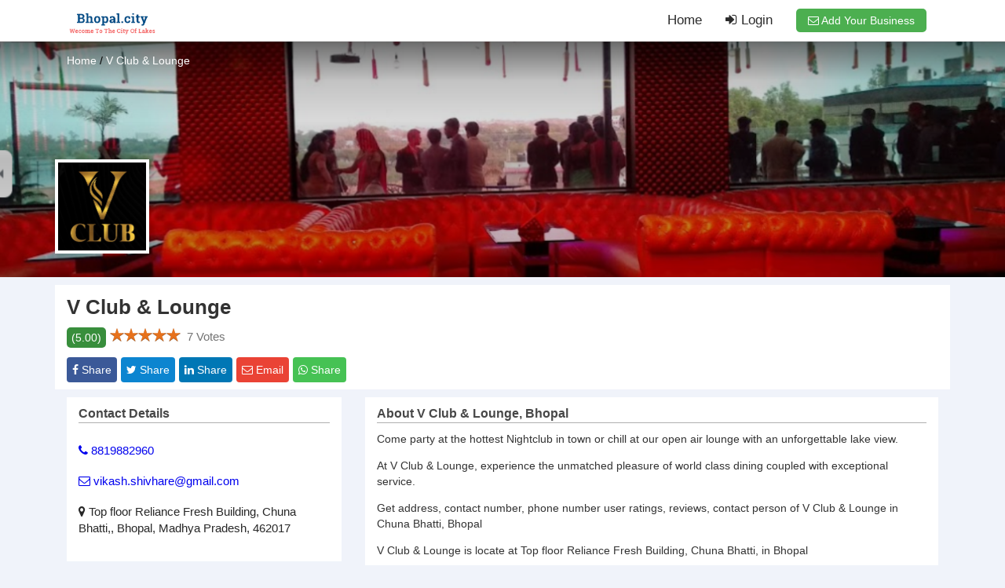

--- FILE ---
content_type: text/html; charset=UTF-8
request_url: https://bhopal.city/c/v-club-and-landounge-near-chuna-bhatti-in-bhopal
body_size: 9678
content:

<!DOCTYPE html>
<html lang="en">
<head>
<title>V Club & Lounge near Chuna Bhatti in Bhopal - 462017 - bhopal.city</title>
<meta property="og:title" content="V Club & Lounge near Chuna Bhatti in Bhopal - 462017 - bhopal.city" />
<meta name="twitter:title" content="V Club & Lounge near Chuna Bhatti in Bhopal - 462017 - bhopal.city">
<meta name="description" content="V Club & Lounge near Chuna Bhatti in Bhopal - 462017. Get address, contact number, phone number user ratings, reviews, contact person of V Club & Lounge in Chuna Bhatti, Bhopal - 462017 - bhopal.city">
<meta property="og:description" content="V Club & Lounge near Chuna Bhatti in Bhopal - 462017. Get address, contact number, phone number user ratings, reviews, contact person of V Club & Lounge in Chuna Bhatti, Bhopal - 462017 - bhopal.city" />
<meta name="twitter:description" content="V Club & Lounge near Chuna Bhatti in Bhopal - 462017. Get address, contact number, phone number user ratings, reviews, contact person of V Club & Lounge in Chuna Bhatti, Bhopal - 462017 - bhopal.city">
<meta itemprop="image" content="https://bhopal.city/images//company/v-club--lounge.webp">
<meta property="og:image" content="https://bhopal.city/images//company/v-club--lounge.webp" />
<meta name="twitter:image" content="https://bhopal.city/images//company/v-club--lounge.webp">
<meta property="og:type" content="company"/>
<meta property="og:site_name" content="bhopal.city" />
<meta name="twitter:site" content="@bhopal.city">
<meta property="og:url" content="https://bhopal.city/c/v-club-and-landounge-near-chuna-bhatti-in-bhopal" />
<link rel="canonical" href="https://bhopal.city/c/v-club-and-landounge-near-chuna-bhatti-in-bhopal">
<meta charset="UTF-8"><meta name="viewport" content="width=device-width, initial-scale=1.0, user-scalable=0"><meta http-equiv="X-UA-Compatible" content="IE=edge"><meta name="theme-color" content="#fffff"><link href="https://bhopal.city/css/style.css?v=2" rel="stylesheet"><link rel="shortcut icon" type="image/png" href="https://bhopal.city/images/favicon.png" /><link href="https://bhopal.city/images/favicon.webp" rel="apple-touch-icon"><script async src="https://www.googletagmanager.com/gtag/js?id=G-0JESZMS08F"></script><script> window.dataLayer = window.dataLayer || [];  function gtag(){dataLayer.push(arguments);}  gtag('js', new Date());  gtag('config', 'G-0JESZMS08F'); </script><style>
.fa-commenting-o:before {
    content: "\f27b";
}
</style><script type="application/ld+json">
{
    "@context": "http://schema.org",
    "@type": "LocalBusiness",
    "name": "V Club & Lounge",
    "url": "https://bhopal.city/c/v-club-and-landounge-near-chuna-bhatti-in-bhopal",
	"telephone": "8819882960",
	"priceRange": "1500-5000",
        "image": [ "https://bhopal.city/images/company/"],
	    "address": {
        "@type": "PostalAddress",
        "streetAddress": "Top floor Reliance Fresh Building, Chuna Bhatti,",
        "addressLocality": "M P Nagar",
        "postalCode": "462017",
        "addressRegion": "Bhopal",
        "addressCountry": "India"
	},
	"aggregateRating": {
        "@type": "AggregateRating",
        "ratingValue": "5.00",
        "ratingCount": "7",
        "bestRating":"5",
		"worstRating":"0"
    	},    
	"review": [
        {
            "@type": "Review",
            "datePublished": "10 May, 2021",
            "reviewBody": "Best lounge in bhopal. Rooftop is awesome.lighting are awesome dj is also great. Good place to do parties.",
            "author": {
                "@type": "Person",
                "name": "amitesh tiwari"
            }
        }
	], "paymentAccepted": ["Cash","Cheques"],
    "openingHoursSpecification": [ {
				  "@type": "OpeningHoursSpecification",
				  "dayOfWeek": "http://schema.org/Monday ",
				  "opens": [" 08:00 am "],
				  "closes": [" 11:00 pm"] },{
				  "@type": "OpeningHoursSpecification",
				  "dayOfWeek": "http://schema.org/Tuesday ",
				  "opens": [" 08:00 am "],
				  "closes": [" 11:00 pm"] },{
				  "@type": "OpeningHoursSpecification",
				  "dayOfWeek": "http://schema.org/Wednesday ",
				  "opens": [" 08:00 am "],
				  "closes": [" 11:00 pm"] },{
				  "@type": "OpeningHoursSpecification",
				  "dayOfWeek": "http://schema.org/Thursday ",
				  "opens": [" 08:00 am "],
				  "closes": [" 11:00 pm"] },{
				  "@type": "OpeningHoursSpecification",
				  "dayOfWeek": "http://schema.org/Friday ",
				  "opens": [" 08:00 am "],
				  "closes": [" 11:00 pm"] },{
				  "@type": "OpeningHoursSpecification",
				  "dayOfWeek": "http://schema.org/Saturday ",
				  "opens": [" 08:00 am "],
				  "closes": [" 11:00 pm"] },{
				  "@type": "OpeningHoursSpecification",
				  "dayOfWeek": "http://schema.org/Sunday ",
				  "opens": [" 08:00 am "],
				  "closes": [" 11:00 pm"] }],  "logo": [ "https://bhopal.city/images/company/v-club--lounge.webp"]   }</script>
<style>
.busdet h1 {
	padding: 0px;
	margin: 0px;
	font-size: 26px;
	width: 100%;
	float: left;
}
.busdet .locat {
	padding:0px;
	margin:0px;
	margin-top:5px;
	font-size:16px;
}
.busdet .desc {
	font-size:16px;
	margin:0px;
	width:100%;
	float:left;
	margin-top:30px;
	margin-bottom:30px;
}
.busdet .rating {
    background: #388E3C;
    float: left;
    text-align: center;
    color: #fff;
    font-weight: 400;
    padding: 3px 6px;
    margin-right: 5px;
    font-size: 14px;
    border-radius: 5px;
    position: relative;
    top: -3px;
}
.busdet .ratstar, .mnlgsct .ratstar {
	float: left;
	position: relative;
	margin-right: 8px;
	top: -2px;
}
.star-ratings-sprite {
 background: url(https://bhopal.city/images/rat-1.png) repeat-x;
	font-size: 0;
	height: 17px;
	line-height: 0;
	overflow: hidden;
	width:90px;
	margin: 0 auto;
	float: left;
}
.star-ratings-sprite-rating {
 background: url(https://bhopal.city/images/rat-1.png) repeat-x;
	background-position: 0 100%;
	float: left;
	height: 17px;
	display: block;
}
.busdet .votes {
	float: left;
	color: #737373;
	font-size:15px;
	font-weight: 500;
	margin-left:8px;
}
.ratreview {
	border-bottom: 1px solid #00000024;
	width: 100%;
	float: left;
	padding-top: 14px;
}
.ratreview .usericon {
	float: left;
	width:50px;
	position: relative;
	top:2px;
	text-align:center;
}
.ratreview .usericon i {
	background: #607d8b;
	color: #fff;
	width: 40px;
	height: 40px;
	line-height: 40px;
	border-radius: 50%;
	font-size: 20px;
}
.ratreview .username {
	float:left;
	margin-left:10px;
}
.ratreview .username p {
	margin:0px;
}
.ratreview .votes {
	float:left;
	margin-left:5px;
}
.ratreview .review {
	color:black;
	font-size:14px;
	margin-top:10px;
	width:100%;
	float:left;
}
.commentsect .loghead {
	font-weight: 500;
	margin: 1px 0px;
	font-size: 15px;
	font-family: sans-serif;
	color: #686868;
}
.commentsect .logbtn {
	background: #4CAF50;
	border: 2px solid #4CAF50;
	color: #ffffff;
	font-weight: 400;
	font-size: 15px;
	padding: 10px 35px;
	box-shadow: 0px 0px 5px 0px rgba(72, 73, 121, .15)!important;
	cursor: pointer;
}
.commentsect .logbtn:hover {
	background: #2E7D32;
	border: 2px solid #2E7D32;
}
.commentsect .logtxt {
	position: relative;
	margin: 0px 0px 5px 0px;
}
.commentsect .logtxt i {
	position: absolute;
	top: 14px;
	left: 8px;
	font-size: 14px;
	color:#979797;
}
.commentsect .logtxt .form-control {
	padding: 7px 0px 7px 28px;
	border-radius: 0px;
	height: 42px;
}
.commentsect .logtxt .form-control::-webkit-input-placeholder {
 color: #979797;
 font-size:14px;
 font-family: sans-serif;
}
.commentsect .logtxt .form-control:-ms-input-placeholder {
 color: #979797;
 font-size:14px;
 font-family: sans-serif;
}
.commentsect .logtxt .form-control::placeholder {
 color: #979797;
 font-size:14px;
 font-family: sans-serif;
}
fieldset {
	margin: 0px;
	padding: 0px;
}
.ratingbtn {
	border: none;
	float: left;
}
.ratingbtn > input {
	display: none;
}
.ratingbtn > label:before {
	margin: 0px 4px;
	font-size: 25px;
	font-family: FontAwesome;
	display: inline-block;
	content: "\f005";
}
.ratingbtn > .half:before {
	content: "\f089";
	position: absolute;
}
.ratingbtn > label {
	color: #ddd;
	float: right;
}
.ratingbtn > input:checked ~ label, .ratingbtn:not(:checked) > label:hover, .ratingbtn:not(:checked) > label:hover ~ label {
color: #FFD700;
}
.ratingbtn > input:checked + label:hover, .ratingbtn > input:checked ~ label:hover, .ratingbtn > label:hover ~ input:checked ~ label, .ratingbtn > input:checked ~ label:hover ~ label {
color: #FFED85;
}
.insdet h2 {
	color: #484848;
	border-bottom: 1px solid #0000004f;
	font-size: 16px;
	width: 100%;
	float: left;
	margin-top: 10px;
	margin-bottom: 10px;
}
.insdet ul.binfo {
	padding: 0;
	width: 100%;
	float: left;
}
.insdet ul.binfo li {
	margin-bottom: 18px;
	list-style: none;
	font-size: 15px;
	width: 100%;
	float: left;
	color: #272727;
}
.insdet ul.mysoc {
    padding: 0px;
    width: 100%;
    float: left;
    margin: 0px;
    padding-bottom: 15px;
    padding-top: 15px;
}
.insdet ul.mysoc li {
    float: left;
    list-style: none;
}
.insdet ul.soc li a {
	padding: 6px 12px;
	font-size: 20px;
	margin-right: 5px;
}
.insdet ul.share li a {
    padding: 8px 7px;
    font-size: 14px;
    margin-right: 5px;
    border-radius: 4px;
}
.insdet ul.mysoc li a.fb {
	background: #3b5998;
	color: #fff;
}
.insdet ul.mysoc li a.tw {
	background: #0c85d0;
	color: #fff;
}
.insdet ul.mysoc li a.ln {
	background: #0077b5;
	color: #fff;
}
.insdet ul.mysoc li a.int {
	background: radial-gradient(circle at 30% 107%, #fdf497 0, #fdf497 5%, #fd5949 45%, #d6249f 60%, #285aeb 90%);
	color: #fff;
}
.insdet ul.mysoc li a.yt {
	background: #ea4335;
	color: #fff;
}	

.insdet ul.mysoc li a.ma {
	background: #ea4335;
	color: #fff;
}
.insdet ul.mysoc li a.wt {
	background: #46c254;
	color: #fff;
}
.insdet .slhead {
	font-weight: 600;
	font-size: 16px;
	color: #fff;
	width: 100%;
	float: left;
}
.insdet .sldmainsec {
	width: 250px;
	height: 250px;
	background-repeat: no-repeat;
	background-position: center;
	background-size: contain;
	margin-right: 20px;
	margin-bottom: 20px;
	border: 1px solid #d8d8d8;
	position: relative;
}
.insdet .slinersec {
	background: #000000a8;
	width: 100%;
	height: 100%;
	float: left;
	padding: 5px 5px;
}
.insdet .ratrev {
	position: absolute;
	bottom: 7px;
	width: 100%;
	float: left;
}
.star-ratings-sprite {
 background: url(https://bhopal.city/images/rat-1.png) repeat-x;
	font-size: 0;
	height: 17px;
	line-height: 0;
	overflow: hidden;
	width: 90px;
	margin: 0 auto;
}
.insdet .rtng {
	color: #fff;
	margin-right: 10px;
	font-weight: 600;
}
.insdet .rvew {
	color: #fff;
	font-weight: 600;
}
#style-1::-webkit-scrollbar-track {
-webkit-box-shadow:inset 0 0 6px rgba(0, 0, 0, .3);
border-radius:25px;
background-color:#f5f5f5;
height:7px
}
#style-1::-webkit-scrollbar {
width:2px;
background-color:#09355b;
height:7px
}
#style-1::-webkit-scrollbar-thumb {
border-radius:25px;
-webkit-box-shadow:inset 0 0 6px rgb(0 0 0 / 0%);
background-color:#09355b;
height:7px
}
.insdet .faq h3 {
	color: #2f2f2f;
	font-size: 16px;
	font-weight: 500;
	margin: 0;
	padding: 0;
	width: 100%;
	float: left;
}
.insdet .faq p {
    color: #2f2f2f;
    font-size: 16px;
    margin: 0px 0 20px 5px;
    padding: 0;
    width: 100%;
    float: left;
    text-align: justify;
}
ol.breadcrum li, ol.breadcrum li a {
	color:#fff;
}
.busbgimg {
	width: 100%;
	float: left;
	height: 300px;
	background-size: cover;
	background-repeat: no-repeat;
	background-position: center;
}
.busbgimg img {
	position: absolute;
	background: #fff;
	bottom: 10%;
	padding:4px;
	width: auto;
	height:120px;
	left: 0px;
	z-index: 99;
	box-shadow: 0px 0px 5px 2px #0000001a;
	max-width: 100%;
}
.insdet .hid {
	display: none;
}
.insdet .vewmre {
	padding: 0 3px 0 5px!important;
	float: left!important;
	font-size: 14px!important;
	font-weight: 400!important;
	border: 1px solid #3f51b5;
	background: #0077b5!important;
	color: #fff!important;
	cursor: pointer;
}
.insdet .joblist a {
	font-size: 15px;
	color: #272727;
	font-family: Roboto, sans-serif, arial;
}
.popmainsc {
	position: fixed;
	top: 0;
	margin: 0 auto;
	background: #00000061;
	width: 100%;
	float: left;
	height: 100%;
	z-index: 9;
	display: none;
	overflow: scroll;
}
.popinersc {
	background: #fff;
	width: 95%;
	max-width: 500px;
	margin: 0 auto;
	top: 3%;
	position: relative;
	padding: 0 10px;
}
.sechtwoheading {
	font-size: 20px;
	text-align: center;
	border-bottom: 1px dotted #000;
}
.secheading {
	margin: 0 0 2px 0;
	color: #212121;
	font-size: 14px;
	font-weight: 400;
}
.sectxtbox {
	margin: 0;
}
@media screen and (max-width:550px) {
 .insdet ul.share li a {
    padding: 7px 7px;
    font-size: 12px;
    margin-right: 5px;
    border-radius: 4px;
 }
}
</style>
<style>
.btn-send-msg {
    background: #028acf;
    color: #fff;
    border: none;
    padding: 10px 10px 10px 10px;
    font-size: 16px;
    border-radius: 5px;
    cursor: pointer;
    width: 100%;
}
.popup {
    position: fixed;
    background: #00000073;
    width: 100%;
    float: left;
    left: 0px;
    top: 0px;
    z-index: 999999;
    height: 1000%;
	display:none;
}
.popup .popup-inner {
    background: #fff;
    width: 98%;
    max-width: 600px;
    margin: 0px auto;
    position: relative;
    top: 1%;
    padding:10px 20px 50px 20px;
	border-radius:10px;
}
.popup .popup-inner h2 {
    margin: 0px;
    padding: 0px;
    border-bottom: 1px solid #c7c7c7;
    padding-bottom: 5px;
    margin-top: 10px;
}
.popup .popup-inner .btn-close {
    background: #fff;
    border: none;
    font-size: 25px;
    float: right;
	cursor:pointer;
}
.popup .popup-inner .errtxtcls {
    background: #fff2f2;
    border: 1px solid red;
}
.popup .popup-inner label {
    font-size: 16px;
    width: 100%;
    float: left;
    margin-top: 20px;
	font-weight:bold;
}
.popup .popup-inner .form-control::placeholder { 
	font-size:16px;
}
.popup .popup-inner .form-control:-ms-input-placeholder { 
	font-size:16px;
}
.popup .popup-inner .form-control::-ms-input-placeholder {
	font-size:16px;
}
.popup .popup-inner .btn-submit {
    background: #4CAF50;
    width: 100%;
    float: left;
    padding: 13px;
    color: #fff;
    border: none;
    font-size: 16px;
    cursor: pointer;
}
@media (max-width:550px) {
ul.listing li .btn-send-msg {
    padding: 7px 12px 8px 12px;
    font-size: 15px;
}
ul.listing li .btn-send-msg i{
    font-size: 15px;
}
.popup .popup-inner label{
	font-size:14px;
	margin-top:10px;
}
.popup .popup-inner {
    top: 10px;
}
.popup .popup-inner .fthead {
    padding-bottom: 0px;
    margin-top: 5px;
    margin-bottom: 15px;
    font-size: 18px;
}
.popup .popup-inner .form-control {
    height: 38px;
    font-size: 14px;
    border-radius: 5px;
}
.popup .popup-inner .form-control::placeholder { 
	font-size:15px;
}
.popup .form-control:-ms-input-placeholder { 
	font-size:15px;
}
.popup .popup-inner .form-control::-ms-input-placeholder {
	font-size:15px;
}
}
</style>
</head>
<body>
<header><div class="container-fluid bb-1" style="padding:10px 0px;"><div class="container"><div class="row"><div class="col-2"> <a class="loganc" href="https://bhopal.city/"><img src="https://bhopal.city/images/logo.webp" alt="bhopal city logo" style="height:30px;width:auto" /></a></div><div class="col-8 pull-right"><a class="menubar hidden-lg hidden-md pull-right" onClick="disply('menu','block');"><i class="fa fa-bars"></i></a><div id="menu" class="mainmenu"><div class="container"><div class="col-12"><a class="clsbtn" onClick="disply('menu','none');"><i class="fa fa-times-circle"></i> Close</a></div><div class="col-12"><nav><ul><li><a href="https://bhopal.city/"><i class="fa fa-home"></i> Home</a></li><li><a href="https://bhopal.city/login.php"><i class="fa fa-sign-in"></i> Login</a></li><li><a href="https://bhopal.city/login.php"><i class="fa fa-envelope-o"></i> Add Your Business</a></li></ul></nav></div></div></div></div><div class="col-8 pull-right rigsdemenu hidden-xs hidden-sm"><ul><li><a href="https://bhopal.city/"> Home</a></li><li><a href="https://bhopal.city/login.php"><i class="fa fa-sign-in"></i> Login</a></li><li><a href="https://bhopal.city/my-business.php" class="pub-btn"><i class="fa fa-envelope-o"></i> Add Your Business</a></li></ul></div></div></div></div></header>
<div class="container-fluid busbgimg" style="background-image:linear-gradient(rgb(0 0 0 / 58%),rgb(0 0 0 / 24%),rgb(0 0 0 / 15%),rgb(0 0 0 / 27%),rgb(0 0 0 / 22%),rgb(0 0 0 / 25%),rgb(0 0 0 / 30%)), url('https://bhopal.city/images/company/bg-v-club--lounge.webp');">
  <div class="container">
    <div class="row">
      <div class="col-12" style="height:300px;">
        <ol class="breadcrum" itemscope itemtype="https://schema.org/BreadcrumbList">
          <li itemprop="itemListElement" itemscope itemtype="https://schema.org/ListItem"><a  itemprop="item" href="https://bhopal.city/"><span itemprop="name">Home</span></a>
            <meta itemprop="position" content="1">
          </li>
          <li itemprop="itemListElement" itemscope itemtype="https://schema.org/ListItem"><span itemprop="name">V Club & Lounge</span>
            <meta itemprop="position" content="2">
          </li>
        </ol>
        <img src="https://bhopal.city/images/company/v-club--lounge.webp" title="V Club & Lounge logo"  alt="V Club & Lounge logo"/> </div>
    </div>
  </div>
</div>
<div class="container-fluid insdet">
  <div class="container">
    <div class="row">
      <div class="col-12 bg-white busdet mt-10 pt-10">
        <h1>V Club & Lounge</h1>
                <div class="w-100 mt-10">
          <div class="rating">(5.00)</div>
          <div class="ratstar">
            <div class="star-ratings-sprite"><span style="width:100%" class="star-ratings-sprite-rating"></span></div>
            <div class="votes">7 Votes </div>
          </div>
        </div>
                <ul class="mysoc share">
          <li><a href="https://www.facebook.com/sharer.php?u=https://bhopal.city/c/v-club-and-landounge-near-chuna-bhatti-in-bhopal" target="_blank" rel="nofollow" class="fb"><i class="fa fa-facebook" aria-hidden="true"></i> Share</a></li>
          <li><a href="https://twitter.com/share?url=https://bhopal.city/c/v-club-and-landounge-near-chuna-bhatti-in-bhopal" target="_blank" rel="nofollow" class="tw"><i class="fa fa-twitter" aria-hidden="true"></i> Share</a></li>
          <li><a href="https://www.linkedin.com/shareArticle?mini=true&url=https://bhopal.city/c/v-club-and-landounge-near-chuna-bhatti-in-bhopal" target="_blank" rel="nofollow" class="ln"><i class="fa fa-linkedin" aria-hidden="true"></i> Share</a></li>
          <li><a href="mailto:?subject=https://bhopal.city/c/v-club-and-landounge-near-chuna-bhatti-in-bhopal&body=V Club & Lounge  https://bhopal.city/c/v-club-and-landounge-near-chuna-bhatti-in-bhopal" target="_blank" rel="nofollow" class="ma"><i class="fa fa-envelope-o" aria-hidden="true"></i> Email</a></li>
          <li><a href="https://api.whatsapp.com/send?text=https://bhopal.city/c/v-club-and-landounge-near-chuna-bhatti-in-bhopal" target="_blank" rel="nofollow" class="wt"><i class="fa fa-whatsapp" aria-hidden="true"></i> Share</a></li>
        </ul>
      </div>
    </div>
    <div class="row">
      <div class="col-4-12">
        <div class="row">
          <div class="col-12 bg-white  mt-10">
            <h2>Contact Details</h2>
            <ul class="binfo">
              <!--<li><button onClick="sendmessage('742152')" class="btn-send-msg"><i class="fa fa-commenting-o" aria-hidden="true"></i> Send Message</button></li>-->
                            <li><a href="tel:+8819882960" rel="nofollow"><i class="fa fa-phone" aria-hidden="true"></i> 8819882960</a></li>
                            <li><a href="mailto:vikash.shivhare@gmail.com" rel="nofollow"><i class="fa fa-envelope-o" aria-hidden="true"></i> vikash.shivhare@gmail.com</a></li>
                            <li><i class="fa fa-map-marker" aria-hidden="true"></i> <span> Top floor Reliance Fresh Building, Chuna Bhatti,, Bhopal, Madhya Pradesh, 462017 </span></li>
             
            </ul>
          </div>
          <div class="col-12 bg-white mt-20">
            <h2>Social Media Profile</h2>
            <p>Follow V Club & Lounge on</p>
            <ul class="mysoc soc">
                            <li><a href="https://www.facebook.com/VClubbhopal/" target="_blank" rel="nofollow" class="fb"><i class="fa fa-facebook" aria-hidden="true"></i></a></li>
                            <li><a href="https://www.instagram.com/v_clubbhopal/" target="_blank" rel="nofollow" class="int"><i class="fa fa-instagram" aria-hidden="true"></i></a></li>
                          </ul>
          </div>
          <div class="col-12 bg-white mt-20 pb-25">
            <h2>Similar Listing</h2>
            <div class="table-responsive  mt-20 pull-left" id="style-1">
              <table>
                <tr>
                                    <td><a class="slhead" href="https://bhopal.city/c/sheesha-restaurant-skyclub-and-lounge-near-hoshangabad-road-in-bhopal">
                    <div class="sldmainsec" style="background-image:url('https://bhopal.city/images/company/sheesha-restaurant-skyclub-and-lounge.webp');">
                      <div class="slinersec">
                        <div href="https://bhopal.city/c/sheesha-restaurant-skyclub-and-lounge">Sheesha Restaurant SkyClub & Lounge</div>
                        <div class="ratrev">
                          <div class="col-12">
                            <div class="pull-left">
                              <div class="star-ratings-sprite"><span style="width:100%" class="star-ratings-sprite-rating"></span></div>
                            </div>
                          </div>
                          <div class="col-12">
                            <div class="pull-left rtng">(5.00)</div>
                            <div class="pull-left rvew">9 Votes</div>
                          </div>
                        </div>
                      </div>
                    </div>
                    </a></td>
                                    <td><a class="slhead" href="https://bhopal.city/c/black-mamba-pub-and-club-near-hoshangabad-road-in-bhopal">
                    <div class="sldmainsec" style="background-image:url('https://bhopal.city/images/company/black-mamba-pub-and-club.webp');">
                      <div class="slinersec">
                        <div href="https://bhopal.city/c/black-mamba-pub-and-club">Black Mamba Pub And Club</div>
                        <div class="ratrev">
                          <div class="col-12">
                            <div class="pull-left">
                              <div class="star-ratings-sprite"><span style="width:100%" class="star-ratings-sprite-rating"></span></div>
                            </div>
                          </div>
                          <div class="col-12">
                            <div class="pull-left rtng">(5.00)</div>
                            <div class="pull-left rvew">9 Votes</div>
                          </div>
                        </div>
                      </div>
                    </div>
                    </a></td>
                                    <td><a class="slhead" href="https://bhopal.city/c/cloud-xi-near-raisen-road-in-bhopal">
                    <div class="sldmainsec" style="background-image:url('https://bhopal.city/images/company/cloud-xi.webp');">
                      <div class="slinersec">
                        <div href="https://bhopal.city/c/cloud-xi">Cloud XI</div>
                        <div class="ratrev">
                          <div class="col-12">
                            <div class="pull-left">
                              <div class="star-ratings-sprite"><span style="width:100%" class="star-ratings-sprite-rating"></span></div>
                            </div>
                          </div>
                          <div class="col-12">
                            <div class="pull-left rtng">(5.00)</div>
                            <div class="pull-left rvew">8 Votes</div>
                          </div>
                        </div>
                      </div>
                    </div>
                    </a></td>
                                    <td><a class="slhead" href="https://bhopal.city/c/ali-baba-caves-restaurant-and-rooftop-cafe-near-shahpura-in-bhopal">
                    <div class="sldmainsec" style="background-image:url('https://bhopal.city/images/company/ali-baba-caves-restaurant-and-rooftop-cafe.webp');">
                      <div class="slinersec">
                        <div href="https://bhopal.city/c/ali-baba-caves-restaurant-and-rooftop-cafe">Ali Baba Caves- Restaurant & Rooftop Cafe</div>
                        <div class="ratrev">
                          <div class="col-12">
                            <div class="pull-left">
                              <div class="star-ratings-sprite"><span style="width:100%" class="star-ratings-sprite-rating"></span></div>
                            </div>
                          </div>
                          <div class="col-12">
                            <div class="pull-left rtng">(5.00)</div>
                            <div class="pull-left rvew">8 Votes</div>
                          </div>
                        </div>
                      </div>
                    </div>
                    </a></td>
                                    <td><a class="slhead" href="https://bhopal.city/c/s7-socialite-seven-near-zone-1-mp-nagar-in-bhopal">
                    <div class="sldmainsec" style="background-image:url('https://bhopal.city/images/company/s7-socialite-seven.webp');">
                      <div class="slinersec">
                        <div href="https://bhopal.city/c/s7-socialite-seven">S7 Socialite Seven</div>
                        <div class="ratrev">
                          <div class="col-12">
                            <div class="pull-left">
                              <div class="star-ratings-sprite"><span style="width:100%" class="star-ratings-sprite-rating"></span></div>
                            </div>
                          </div>
                          <div class="col-12">
                            <div class="pull-left rtng">(5.00)</div>
                            <div class="pull-left rvew">7 Votes</div>
                          </div>
                        </div>
                      </div>
                    </div>
                    </a></td>
                                    <td><a class="slhead" href="https://bhopal.city/c/v-club-and-landounge-near-chuna-bhatti-in-bhopal">
                    <div class="sldmainsec" style="background-image:url('https://bhopal.city/images/company/v-club--lounge.webp');">
                      <div class="slinersec">
                        <div href="https://bhopal.city/c/v-club-and-landounge">V Club & Lounge</div>
                        <div class="ratrev">
                          <div class="col-12">
                            <div class="pull-left">
                              <div class="star-ratings-sprite"><span style="width:100%" class="star-ratings-sprite-rating"></span></div>
                            </div>
                          </div>
                          <div class="col-12">
                            <div class="pull-left rtng">(5.00)</div>
                            <div class="pull-left rvew">7 Votes</div>
                          </div>
                        </div>
                      </div>
                    </div>
                    </a></td>
                                    <td><a class="slhead" href="https://bhopal.city/c/the-koyla-cafe-lounge-near-kamla-park-road-in-bhopal">
                    <div class="sldmainsec" style="background-image:url('https://bhopal.city/images/company/the-koyla-cafe--lounge.webp');">
                      <div class="slinersec">
                        <div href="https://bhopal.city/c/the-koyla-cafe-lounge">The Koyla Cafe & Lounge</div>
                        <div class="ratrev">
                          <div class="col-12">
                            <div class="pull-left">
                              <div class="star-ratings-sprite"><span style="width:100%" class="star-ratings-sprite-rating"></span></div>
                            </div>
                          </div>
                          <div class="col-12">
                            <div class="pull-left rtng">(5.00)</div>
                            <div class="pull-left rvew">7 Votes</div>
                          </div>
                        </div>
                      </div>
                    </div>
                    </a></td>
                                    <td><a class="slhead" href="https://bhopal.city/c/house-no-230-the-gourmet-kitchen-bar-near-kerwa-dam-road-in-bhopal">
                    <div class="sldmainsec" style="background-image:url('https://bhopal.city/images/company/house-no-230-the-gourmet-kitchen-bar.webp');">
                      <div class="slinersec">
                        <div href="https://bhopal.city/c/house-no-230-the-gourmet-kitchen-bar">House No. 230 - The Gourmet Kitchen & Bar</div>
                        <div class="ratrev">
                          <div class="col-12">
                            <div class="pull-left">
                              <div class="star-ratings-sprite"><span style="width:100%" class="star-ratings-sprite-rating"></span></div>
                            </div>
                          </div>
                          <div class="col-12">
                            <div class="pull-left rtng">(5.00)</div>
                            <div class="pull-left rvew">7 Votes</div>
                          </div>
                        </div>
                      </div>
                    </div>
                    </a></td>
                                    <td><a class="slhead" href="https://bhopal.city/c/lost-village-lounge-and-dine-near-10-number-market-arera-colony-in-bhopal">
                    <div class="sldmainsec" style="background-image:url('https://bhopal.city/images/company/lost-village-lounge-and-dine.webp');">
                      <div class="slinersec">
                        <div href="https://bhopal.city/c/lost-village-lounge-and-dine">Lost Village Lounge And Dine</div>
                        <div class="ratrev">
                          <div class="col-12">
                            <div class="pull-left">
                              <div class="star-ratings-sprite"><span style="width:100%" class="star-ratings-sprite-rating"></span></div>
                            </div>
                          </div>
                          <div class="col-12">
                            <div class="pull-left rtng">(5.00)</div>
                            <div class="pull-left rvew">7 Votes</div>
                          </div>
                        </div>
                      </div>
                    </div>
                    </a></td>
                                    <td><a class="slhead" href="https://bhopal.city/c/pixel-lounge-near-airport-road-in-bhopal">
                    <div class="sldmainsec" style="background-image:url('https://bhopal.city/images/company/pixel-lounge.webp');">
                      <div class="slinersec">
                        <div href="https://bhopal.city/c/pixel-lounge">Pixel Lounge</div>
                        <div class="ratrev">
                          <div class="col-12">
                            <div class="pull-left">
                              <div class="star-ratings-sprite"><span style="width:100%" class="star-ratings-sprite-rating"></span></div>
                            </div>
                          </div>
                          <div class="col-12">
                            <div class="pull-left rtng">(5.00)</div>
                            <div class="pull-left rvew">7 Votes</div>
                          </div>
                        </div>
                      </div>
                    </div>
                    </a></td>
                                  </tr>
              </table>
            </div>
          </div>
        </div>
      </div>
      <div class="col-8-12">
        <div class="row">
          <div class="col-12 bg-white mt-10 pb-10">
            <h2>About V Club & Lounge, Bhopal</h2>
            <p class="desc">Come party at the hottest Nightclub in town or chill at our open air lounge with an unforgettable lake view.</p>
                               <p><p>At V Club & Lounge, experience the unmatched pleasure of world class dining coupled with exceptional service.</p></p>
                                                                <p>Get address, contact number, phone number user ratings, reviews, contact person of V Club & Lounge in Chuna Bhatti, Bhopal</p>
                <p>V Club & Lounge is locate at Top floor Reliance Fresh Building, Chuna Bhatti, in Bhopal</p>
          </div>
        </div>
        <div class="row">
          <div class="col-12 faq bg-white mt-30">
            <h2>Frequently Asked Question</h2>
            <div itemscope="" itemtype="https://schema.org/FAQPage">
                         <div itemscope="" itemprop="mainEntity" itemtype="https://schema.org/Question"><h3 itemprop="name">1. What is the nearest landmark ?</h3><div itemscope="" itemprop="acceptedAnswer" itemtype="https://schema.org/Answer"><div itemprop="text"><p>You can easily locate the establishment as it is in close proximity to Near Reliance fresh ( 1 mint walking distance )</p></div></div></div>            </div>
          </div>
        </div>
                <div class="row bg-white mt-20 commentlist">
          <div class="col-12">
            <h2>Rating & Review</h2>
          </div>
                    <div class="col-12 ">
            <div class="ratreview bb-1">
              <div class="usericon"> <i class="fa fa-user"></i> </div>
              <div class="username">
                <p>amitesh tiwari</p>
                <p class="ratstar">
                <div class="star-ratings-sprite"><span style="width:100%" class="star-ratings-sprite-rating"></span></div>
                <div class="votes">(5)</div>
                </p>
              </div>
              <p class="review">Best lounge in bhopal. Rooftop is awesome.lighting are awesome dj is also great. Good place to do parties.</p>
            </div>
          </div>
                    <div class="col-12 ">
            <div class="ratreview bb-1">
              <div class="usericon"> <i class="fa fa-user"></i> </div>
              <div class="username">
                <p>Dheer Photography</p>
                <p class="ratstar">
                <div class="star-ratings-sprite"><span style="width:100%" class="star-ratings-sprite-rating"></span></div>
                <div class="votes">(5)</div>
                </p>
              </div>
              <p class="review">It's good but be aware from waiters and must confirms twise before ordering anything.</p>
            </div>
          </div>
                    <div class="col-12 hid">
            <div class="ratreview bb-1">
              <div class="usericon"> <i class="fa fa-user"></i> </div>
              <div class="username">
                <p>Prasanta Das</p>
                <p class="ratstar">
                <div class="star-ratings-sprite"><span style="width:100%" class="star-ratings-sprite-rating"></span></div>
                <div class="votes">(5)</div>
                </p>
              </div>
              <p class="review">I loved the place: Specially roof top open restaurant. Hospitable staff.</p>
            </div>
          </div>
                    <div class="col-12 hid">
            <div class="ratreview bb-1">
              <div class="usericon"> <i class="fa fa-user"></i> </div>
              <div class="username">
                <p>kaveri pawar pawar</p>
                <p class="ratstar">
                <div class="star-ratings-sprite"><span style="width:100%" class="star-ratings-sprite-rating"></span></div>
                <div class="votes">(5)</div>
                </p>
              </div>
              <p class="review">Best ever place for clubing in a healthy environment</p>
            </div>
          </div>
                    <div class="col-12 hid">
            <div class="ratreview bb-1">
              <div class="usericon"> <i class="fa fa-user"></i> </div>
              <div class="username">
                <p>Aryan Yadav</p>
                <p class="ratstar">
                <div class="star-ratings-sprite"><span style="width:100%" class="star-ratings-sprite-rating"></span></div>
                <div class="votes">(5)</div>
                </p>
              </div>
              <p class="review">Good place to enjoy with friends</p>
            </div>
          </div>
                    <div class="col-12 hid">
            <div class="ratreview bb-1">
              <div class="usericon"> <i class="fa fa-user"></i> </div>
              <div class="username">
                <p>Shrikar Khairnar</p>
                <p class="ratstar">
                <div class="star-ratings-sprite"><span style="width:100%" class="star-ratings-sprite-rating"></span></div>
                <div class="votes">(5)</div>
                </p>
              </div>
              <p class="review"></p>
            </div>
          </div>
                    <div class="col-12 hid">
            <div class="ratreview bb-1">
              <div class="usericon"> <i class="fa fa-user"></i> </div>
              <div class="username">
                <p>Sandeep Saxena</p>
                <p class="ratstar">
                <div class="star-ratings-sprite"><span style="width:100%" class="star-ratings-sprite-rating"></span></div>
                <div class="votes">(5)</div>
                </p>
              </div>
              <p class="review"></p>
            </div>
          </div>
                    <div class="col-12 hid noborder pt-20 pb-20"><a class="vewmre" onClick="showmore('commentlist','2','2')"> View Less </a></div>
          <div class="col-12 noborder pt-20 pb-20"><a class="vewmre" onClick="showmore('commentlist','1','')"> View More Reviews ...</a></div>
        </div>
                        <div class="row bg-white pt-10 pb-30 mt-10">
          <div class="col-12">
            <div class="commentsect">
              <form action="" method="post" id="myForm" autocomplete="off">
                <div class="col-12">
                  <h2 style="margin:0px;">Leave Your Comment...</h2>
                </div>
                <div class="col-12 pt-20">
                  <p class="loghead">Rating</p>
                  <fieldset class="ratingbtn">
                    <input type="radio" id="star5" name="rating" value="5" checked="checked" />
                    <label class="full" for="star5"></label>
                    <input type="radio" id="star4half" name="rating" value="4.5" />
                    <label class="half" for="star4half"></label>
                    <input type="radio" id="star4" name="rating" value="4" />
                    <label class="full" for="star4"></label>
                    <input type="radio" id="star3half" name="rating" value="3.4" />
                    <label class="half" for="star3half"></label>
                    <input type="radio" id="star3" name="rating" value="3" />
                    <label class="full" for="star3"></label>
                    <input type="radio" id="star2half" name="rating" value="2.5" />
                    <label class="half" for="star2half"></label>
                    <input type="radio" id="star2" name="rating" value="2" />
                    <label class="full" for="star2"></label>
                    <input type="radio" id="star1half" name="rating" value="1.5" />
                    <label class="half" for="star1half"></label>
                    <input type="radio" id="star1" name="rating" value="1" />
                    <label class="full" for="star1"></label>
                    <input type="radio" id="starhalf" name="rating" value="0.5" />
                    <label class="half" for="starhalf"></label>
                  </fieldset>
                </div>
                <div class="col-6-12 pt-10">
                  <p class="loghead">Enter Full Name</p>
                  <p class="logtxt"><i class="fa fa-user-o"></i>
                    <input type="text" class="form-control" name="fullname" value="" placeholder="Please enter fullname...">
                  </p>
                </div>
                <div class="col-6-12 pt-10">
                  <p class="loghead">Enter Mobile No.</p>
                  <p class="logtxt"><i class="fa fa-phone"></i>	
                    <input type="text" class="form-control" name="mobileno" value="" placeholder="Please enter mobile no....">
                  </p>
                </div>
                <div class="col-12 pt-10">
                  <p class="loghead">Enter Comment</p>
                  <p class="logtxt"><i class="fa fa-inbox"></i>
                    <textarea class="form-control" name="comment" style="height:90px;" placeholder="Please enter comment..."></textarea>
                  </p>
                </div>
                <div class="col-12">
                  <input type="hidden" name="token" value="742152" />
                  <input type="hidden" name="action" value="addcomment" />
                  <div id="errshow" class="mt-10 mb-10"></div>
                  <button type="submit" class="logbtn"> <i class="fa fa-paper-plane-o"></i> Submit</button>
                </div>
              </form>
            </div>
          </div>
        </div>
                <div class="col-12 bg-white mt-30  pb-15">
          <h2>Map</h2>
          <iframe id="iframe1" class="mt-10" width="100%" height="300" frameborder="0" style="border:0" allowfullscreen></iframe>
        </div>
                <div class="col-12 bg-white mt-30 pb-10 pt-10 mb-30"><a onClick="disnoneblock('repjobs', 'block');" class="btn-xs btn-bg-grey pull-left">Report This</a></div>
      </div>
    </div>
  </div>
</div>
<footer><div class="container-fluid pt-60 pb-80 bg-black"><div class="container"><div class="row"><div class="col-3-6-12"><div class="fthead">Connect With Us</div><div class="row connect-with"><div class="col-md-12"> <a href="mailto:bhopal.city.official@gmail.com" class="emailus"><i class="fa fa-envelope-o"></i> bhopal.city.official@gmail.com</a><ul class="foot-social-media"><li><a href="https://www.youtube.com/@BhopalCityOfficial" target="_blank" rel="nofollow"><i class="fa fa-youtube"></i></a></li><li><a href="https://www.facebook.com/BhopalCityOfficial" target="_blank" rel="nofollow"><i class="fa fa-facebook"></i></a></li><li><a href="https://www.instagram.com/bhopalcityofficial/" target="_blank" rel="nofollow"><i class="fa fa-instagram"></i></a></li></ul></div></div></div><div class="col-3-6-12"><div class="fthead">Quick Links</div><ul><li><a href="https://bhopal.city/">Home</a></li><li><a href="https://bhopal.city/login.php">Login</a></li><li><a href="https://bhopal.city/register.php">Register</a></li><li><a href="https://bhopal.city/my-business.php">Add Your Business</a></li></ul></div><div class="col-3-6-12"><div class="fthead">Quick Links</div><ul><li><a href="https://bhopal.city/blog/">Blog</a></li><li><a href="https://bhopal.city/contact-us.php">Contact us</a></li><li><a href="https://bhopal.city/page/about-bhopal-city">About Bhopal City</a></li><li><a href="https://bhopal.city/page/privacy-policy">Privacy Policy</a></li><li><a href="https://bhopal.city/page/terms-and-condition">Terms And Condition</a></li></ul></div><div class="col-3-6-12"><div class="fthead">About bhopal.city</div><p>Bhopal.city is a bhopal local search engine. Bhopal.city is a local Bhopal Business Listing website and local Bhopal Directory Listing website. Bhopal.city provided the list of business in many categories available in Bhopal.</p></div><div class="col-12 mt-50"><p style="text-align:center"></p><a href="https://www.dezven.com/" style="color:transparent;">https://www.dezven.com/</a></div></div></div></div></footer>
<script>
function dropDown(li) {
    var submenu = li.getElementsByTagName('ul')[0];
    if( submenu) {
        submenu.style.display = submenu.style.display == "block" ? "" : "block";
    }
}
function disnoneblock(getid, getnobl) 	{	document.getElementById(getid).style.display=getnobl; }
function disply(getid, bn) { document.getElementById(getid).style.display=bn; }
</script><script>
function showmap()
	{
		
	setTimeout(function() {
     document.getElementById('iframe1').src = 'https://www.google.com/maps/embed?pb=!1m14!1m8!1m3!1d14668.420917282421!2d77.4165717!3d23.2028354!3m2!1i1024!2i768!4f13.1!3m3!1m2!1s0x0%3a0xc191b84d066cdd50!2sv%20club%20%26%20lounge!5e0!3m2!1sen!2sin!4v1657363277851!5m2!1sen!2sin';
	  }, 5000); 		
	 	}
window.addEventListener("load", function() {
   showmap();
   });
</script>
<div id="repjobs" class="popmainsc">
  <div class="popinersc">
    <div class="row">
      <form action="" method="post" id="formrepjob">
        <div class="col-12">
          <h2 class="sechtwoheading pull-left">Report This Business</h2>
          <a class="pull-right curpointer" style="font-size:22px;" onClick="disnoneblock('repjobs', 'none');"> &#x2716;</a></div>
        <div class="col-12 mt-10">
          <p class="secheading">Enter Full name</p>
          <p class="sectxtbox">
            <input type="text" class="form-control" name="fullname" placeholder="Enter Full name">
          </p>
        </div>
        <div class="col-12 mt-20">
          <p class="secheading">Enter Email Id</p>
          <p class="sectxtbox">
            <input type="text" class="form-control" name="emailid" placeholder="Enter Email Id">
          </p>
        </div>
        <div class="col-12 mt-20">
          <p class="secheading">Enter Contact No.</p>
          <p class="sectxtbox">
            <input type="text" class="form-control" name="mobileno" placeholder="Enter Contact No.">
          </p>
        </div>
        <div class="col-12 mt-20">
          <p class="secheading">Mark As</p>
          <p class="sectxtbox">
            <select name="markas" class="form-control">
              <option value=""> Mark As... </option>
              <option value="spam"> Mark as spam </option>
              <option value="badcat"> Mark as misclassified </option>
              <option value="repeated"> Mark as duplicated </option>
              <option value="expired"> Mark as expired </option>
              <option value="offensive"> Mark as offensive </option>
            </select>
          </p>
        </div>
        <div class="col-12 mt-20">
          <p class="secheading">Enter Comment</p>
          <p class="sectxtbox">
            <textarea class="form-control" name="message" style="min-height:80px" placeholder="Enter Comment"></textarea>
          </p>
        </div>
        <div class="col-12 mt-20 pb-100">
          <div id="joberrshow" class="mb-10"></div>
          <input type="hidden" class="form-control" name="action"  value="reportjobs">
          <input type="hidden" class="form-control" name="cid"  value="152">
          <button type="button" class="btn-bg-green btn-sm" onClick="reportbusines()">Submit</button>
          <button type="button" class="btn-bg-grey btn-sm" onClick="disnoneblock('repjobs', 'none');">Close</button>
        </div>
      </form>
    </div>
  </div>
</div>
<script>
function showmore(ulcls , getid, noflst)
	{
		var x = document.querySelectorAll('div.'+ulcls+' div.col-12');
		var i;
		var totleng = parseInt(x.length)-1;
		if(getid==1)
		{
			for (i = 0; i < x.length; i++) {
				x[i].classList.remove("hid");
				if(i==totleng)
					{	
						x[i].classList.add("hid");	
					}
				}
		}
		if(getid==2)
		{
			for (i = 0; i < x.length; i++) {
				x[i].classList.remove("hid");
				if(i>noflst)
					{	
						x[i].classList.add("hid");	
					}
				if(i==totleng)
					{	
						x[i].classList.remove("hid");	
					}						
				}
		}
	}
</script>
<script>
function sendData() {
    const XHR = new XMLHttpRequest();
    const FD = new FormData( form );
    XHR.addEventListener( "load", function(event) {
		var respn = JSON.parse(this.response);
		if(respn.error==0)
		  	{	
				document.getElementById("myForm").reset();
			} 
		document.getElementById("errshow").innerHTML=respn.message;	
    });
    XHR.addEventListener( "error", function( event ) {
      alert('Oops! Something went wrong.');
    } );
    XHR.open("POST", "https://bhopal.city/ajax.php");
    XHR.send(FD);
  }
  const form = document.getElementById("myForm");
  form.addEventListener("submit", function (event) {
    	event.preventDefault();
	    sendData();
  });
function reportbusines() {
	event.preventDefault();
	var form = document.getElementById("formrepjob");
    var XHR = new XMLHttpRequest();
    var FD = new FormData( form );
    XHR.addEventListener( "load", function(event) {
		var respn = JSON.parse(this.response);
		if(respn.error==0)
		  	{		
				document.getElementById("formrepjob").reset();
			} 
		document.getElementById("joberrshow").innerHTML=respn.message;	
    });
    XHR.addEventListener( "error", function( event ) {
      alert('Oops! Something went wrong.');
    } );
    XHR.open("POST", "https://bhopal.city/ajax.php");
    XHR.send(FD);
  } 
</script>
<div class="popup" id="popup-msg">
 <div class="popup-inner">
	<form action="" method="post" id="frmsendmsg">
    <div class="row"> 
     <div class="col-md-12 col-sm-12 col-xs-12">
     <h2>Please Enter Your Message 
     	<button type="button" class="btn-close" onClick="disnoneblock('popup-msg','none')"><i class="fa fa-times-circle" aria-hidden="true"></i></button></h2>
     </div>
     <div class="col-md-12 col-sm-12 col-xs-12">
     	<label>Please Enter Full Name</label>
     	<input type="text" class="form-control" name="fullname" value="" placeholder="Please enter full name...">
     </div>
     <div class="col-md-12 col-sm-12 col-xs-12">
     	<label>Please Enter Mobile No.</label>
     	<input type="number" maxlength="11" class="form-control" value="" name="mobileno" placeholder="Please enter mobile no...">
     </div>
     <div class="col-md-12 col-sm-12 col-xs-12">
     	<label>Please Enter Message</label>
     	<textarea class="form-control" name="message" style="height:90px;" placeholder="Please enter message..."></textarea>
    </div>
	<div class="col-xs-12 mt-20" id="popup-errmsg"></div>
    <div class="col-xs-12 mt-10">
    	<input type="hidden" name="action" value="sendmessage">
        <input type="hidden" id="token" name="token">
        <input type="hidden" name="pageurl" value="https://bhopal.city/c/v-club-and-landounge-near-chuna-bhatti-in-bhopal">
     	<button type="button" onClick="sendenquiry()" class="btn-submit"><i class="fa fa-paper-plane-o" aria-hidden="true"></i> Submit</button>
     </div>
   </div>
   </form>
 </div>
</div>
<script>
function sendmessage(token)
	{
		var elements = document.getElementsByClassName("form-control")
		for (var i = 0; i < elements.length; i++){
			elements[i].classList.remove("errtxtcls");;
		}
		document.getElementById("popup-errmsg").innerHTML = '';
		document.getElementById("token").value=token;
		document.getElementById("popup-msg").style.display='block';
	}
function sendenquiry()
	{
	var form = document.getElementById("frmsendmsg");	
	var XHR = new XMLHttpRequest();
	var FD = new FormData(form);
	var error = 0;
	var elements = document.getElementsByClassName("form-control")
	for (var i = 0; i < elements.length; i++){
		elements[i].classList.remove("errtxtcls");;
	}
	var mobile_no_len = form.elements['mobileno'].value.length;
	if(form.elements['fullname'].value=='')
		{	error = 1;
			form.elements['fullname'].classList.add("errtxtcls");
		}
	if(form.elements['mobileno'].value=='')
		{	error = 1;
			form.elements['mobileno'].classList.add("errtxtcls");
		}
	if(form.elements['message'].value=='')
		{	error = 1;
			form.elements['message'].classList.add("errtxtcls");
		}	
	if(error==0)
		{	
		  if(mobile_no_len<10 || mobile_no_len>10)
		  	{
				document.getElementById("popup-errmsg").innerHTML = '<div class="alert alert-error alert-dismissable">Enter Valid 10 Digit mobile number is required</div>';
				
			} else {
				  XHR.addEventListener( "load", function(event) {
				  var respn = JSON.parse(this.response);
				  if(respn.error==1)
					{
						document.getElementById("popup-errmsg").innerHTML = respn.message;	 	
					} else {
						form.elements['message'].value='';
						document.getElementById("popup-errmsg").innerHTML = respn.message;
					}
				});
				XHR.addEventListener( "error", function( event ) {
				  alert('Oops! Something went wrong.');
				});
				XHR.open("POST", "https://bhopal.city/ajax.php");
				XHR.send(FD);
			}
		}
	}	
</script>
</body>
</html>

--- FILE ---
content_type: text/css
request_url: https://bhopal.city/css/style.css?v=2
body_size: 3586
content:
*{-webkit-box-sizing:border-box;-moz-box-sizing:border-box;box-sizing:border-box;outline:0}body{font-size:14px;line-height:1.42857143;color:#333;background-color:#f0f3fa;margin:0}html{-webkit-text-size-adjust:100%;-ms-text-size-adjust:100%;-webkit-tap-highlight-color:transparent}html,textarea.form-control{font-family:Roboto,sans-serif,arial}.nopadding,footer ul,td,th{padding:0}.btn-sm,.btn-xs,.curpnt,header .clsbtn,header .loganc{cursor:pointer}table{border-spacing:0;border-collapse:collapse}:after,:before{-webkit-box-sizing:border-box;-moz-box-sizing:border-box;box-sizing:border-box}a{text-decoration:none}img{vertical-align:middle}.w-100,header nav,header ul.dropdown>li{width:100%;float:left}.container,.container-fluid{padding-right:15px;padding-left:15px;margin-right:auto;margin-left:auto}.col-10,.col-12,.col-2,.col-2-6-12,.col-3,.col-3-12,.col-3-6,.col-3-6-12,.col-4,.col-4-12,.col-4-6-12,.col-5,.col-5-12,.col-50-6-12,.col-6,.col-6-10,.col-6-12,.col-6-2,.col-6-6-12,.col-7,.col-7-12,.col-8,.col-8-12,.col-9,.col-9-12,.col-9-6-12{position:relative;min-height:1px;padding-right:15px;padding-left:15px;float:left}.col-12,.col-2-6-12,.col-3-12,.col-3-6-12,.col-4-12,.col-4-6-12,.col-5-12,.col-50-6-12,.col-6-12,.col-6-6-12,.col-7-12,.col-8-12,.col-9-12,.col-9-6-12,.col-xs-12,.lstng .listdet .logo,.table-responsive table{width:100%}.col-10,.col-6-10,.col-xs-10{width:83.33333333%}.col-9,.col-xs-9{width:75%}.col-8,.col-xs-8{width:66.66666667%}.col-7{width:58.333333%}.col-3-6,.col-6,.col-6-2,.col-xs-6{width:50%}.col-5{width:41.666667%}.col-4,.col-xs-4{width:33.33333333%}.col-3,.col-xs-3{width:25%}.col-2,.col-xs-2{width:16.66666667%}.form-control{display:block;width:100%;height:42px;font-size:15px;color:#292929;background-color:#fff;border:1px solid #ccc;padding:10px}.form-control::-webkit-input-placeholder{font-size:13px;font-family:Roboto,sans-serif,arial}.form-control:-ms-input-placeholder{font-size:13px;font-family:Roboto,sans-serif,arial}.form-control::placeholder{font-size:13px;font-family:Roboto,sans-serif,arial}textarea.form-control{height:auto}.clearfix:after,.clearfix:before,.container-fluid:after,.container-fluid:before,.container:after,.container:before,.row:after,.row:before{display:table;content:" "}.clearfix:after,.container-fluid:after,.container:after,.row:after{clear:both}.pull-right{float:right!important}.pull-left{float:left!important}@media (min-width:768px) and (max-width:991px){.hidden-sm{display:none!important}}@media (min-width:992px) and (max-width:1199px){.hidden-md{display:none!important}}.col-lg-1,.col-lg-10,.col-lg-11,.col-lg-12,.col-lg-2,.col-lg-3,.col-lg-4,.col-lg-5,.col-lg-6,.col-lg-7,.col-lg-8,.col-lg-9,.col-md-1,.col-md-10,.col-md-11,.col-md-12,.col-md-2,.col-md-3,.col-md-4,.col-md-5,.col-md-6,.col-md-7,.col-md-8,.col-md-9,.col-sm-1,.col-sm-10,.col-sm-11,.col-sm-12,.col-sm-2,.col-sm-3,.col-sm-4,.col-sm-5,.col-sm-6,.col-sm-7,.col-sm-8,.col-sm-9,.col-xs-1,.col-xs-10,.col-xs-11,.col-xs-12,.col-xs-2,.col-xs-3,.col-xs-4,.col-xs-5,.col-xs-6,.col-xs-7,.col-xs-8,.col-xs-9{padding-left:10px;padding-right:10px;position:relative;min-height:1px;float:left}.col-xs-11{width:91.66666667%}.col-xs-7{width:58.33333333%}.col-xs-5{width:41.66666667%}.col-xs-1{width:8.33333333%}@media (min-width:768px){.container{width:750px}.col-3-12,.col-3-6-12,.col-4-12,.col-4-6-12,.col-5-12,.col-6-12,.col-7-12,.col-8-12,.col-9-12,.col-9-6-12,.col-sm-12{width:100%}.col-2-6-12,.col-3-6,.col-50-6-12,.col-6-2,.col-6-6-12,.col-sm-6{width:50%}.col-6-10,.col-sm-10{width:83.33333333%}.col-sm-11{width:91.66666667%}.col-sm-9{width:75%}.col-sm-8{width:66.66666667%}.col-sm-7{width:58.33333333%}.col-sm-5{width:41.66666667%}.col-sm-4{width:33.33333333%}.col-sm-3{width:25%}.col-sm-2{width:16.66666667%}.col-sm-1{width:8.33333333%}}@media (min-width:992px){.container{width:970px}.col-3-12,.col-3-6,.col-md-3{width:25%}.col-9-12,.col-md-9{width:75%}.col-6-2,.col-md-2{width:16.66666667%}.col-4-12,.col-md-4{width:33.33333333%}.col-3-6-12,.col-4-6-12,.col-6-10,.col-6-12,.col-6-6-12,.col-9-6-12,.col-md-6{width:50%}.col-7-12{width:58.333333%}.col-5-12{width:41.666667%}.col-50-6-12{width:20%}.col-2-6-12{width:16.666667%}.col-8-12,.col-md-8{width:66.66666667%}.col-md-12{width:100%}.col-md-11{width:91.66666667%}.col-md-10{width:83.33333333%}.col-md-7{width:58.33333333%}.col-md-5{width:41.66666667%}.col-md-1{width:8.33333333%}}@media (min-width:1200px){.container{width:1170px}.col-3-12,.col-3-6,.col-3-6-12,.col-lg-3{width:25%}.col-9-12,.col-9-6-12,.col-lg-9{width:75%}.col-6-2,.col-lg-2{width:16.66666667%}.col-4-12,.col-lg-4{width:33.33333333%}.col-6-10,.col-6-12,.col-6-6-12,.col-lg-6{width:50%}.col-7-12{width:58.333333%}.col-5-12{width:41.666667%}.col-50-6-12{width:20%}.col-2-6-12{width:16.666667%}.col-4-6-12{width:33.3%}.col-8-12,.col-lg-8{width:66.66666667%}.hidden-lg{display:none!important}.col-lg-12{width:100%}.col-lg-11{width:91.66666667%}.col-lg-10{width:83.33333333%}.col-lg-7{width:58.33333333%}.col-lg-5{width:41.66666667%}.col-lg-1{width:8.33333333%}}@font-face{font-family:FontAwesome;src:url(../fonts/fontawesome-webfont.woff2) format('woff2');font-weight:400;font-style:normal;font-display:swap}.fa{display:inline-block;font:14px/1 FontAwesome;font-size:inherit;text-rendering:auto;-webkit-font-smoothing:antialiased;-moz-osx-font-smoothing:grayscale}.fa-star:before{content:"\f005"}.fa-phone:before{content:"\f095"}.fa-map-marker:before{content:"\f041"}.fa-globe:before{content:"\f0ac"}.fa-envelope-o:before{content:"\f003"}.fa-facebook:before{content:"\f09a"}.fa-twitter:before{content:"\f099"}.fa-linkedin:before{content:"\f0e1"}.fa-instagram:before{content:"\f16d"}.fa-youtube:before{content:"\f167"}.fa-edit:before,.fa-pencil-square-o:before{content:"\f044"}.fa-whatsapp:before{content:"\f232"}.fa-black-tie:before{content:"\f27e"}.fa-book:before{content:"\f02d"}.fa-graduation-cap:before,.fa-mortar-board:before{content:"\f19d"}.fa-user:before{content:"\f007"}.fa-briefcase:before{content:"\f0b1"}.fa-search:before{content:"\f002"}.fa-location-arrow:before{content:"\f124"}.fa-share-alt:before{content:"\f1e0"}.fa-long-arrow-left:before{content:"\f177"}.fa-keyboard-o:before{content:"\f11c"}.fa-times-circle:before{content:"\f057"}.fa-home:before{content:"\f015"}.fa-close:before,.fa-remove:before,.fa-times:before{content:"\f00d"}.fa-bars:before,.fa-navicon:before,.fa-reorder:before{content:"\f0c9"}.fa-filter:before{content:"\f0b0"}.fa-angle-right:before{content:"\f105"}.fa-sign-out:before{content:"\f08b"}.fa-upload:before{content:"\f093"}.fa-cloud-upload:before{content:"\f0ee"}.fa-plus:before{content:"\f067"}.fa-file-word-o:before{content:"\f1c2"}.fa-angle-left:before{content:"\f104"}.fa-inbox:before{content:"\f01c"}.fa-user-o:before{content:"\f2c0"}.fa-key:before{content:"\f084"}.fa-sign-in:before{content:"\f090"}.fa-paper-plane-o:before{content:"\f1d9"}.fa-car:before{content:"\f1b9"}.fa-mobile:before{content:"\f10b"}.fa-cutlery:before{content:"\f0f5"}.fa-university:before{content:"\f19c"}.fa-handshake-o:before{content:"\f2b5"}.fa-hospital-o:before{content:"\f0f8"}.fa-credit-card:before{content:"\f09d"}.fa-caret-right:before{content:"\f0da"}.fa-angle-double-right:before{content:"\f101"}.fa-android:before{content:"\f17b"}.fa-map-o:before{content:"\f278"}.fa-bed:before{content:"\f236"}:target{display:block!important}.mt-5{margin-top:5px}.mt-10{margin-top:10px}.mt-15,footer ul,header .clsbtn{margin-top:15px}.mt-20{margin-top:20px}.mt-30{margin-top:30px}.mt-40{margin-top:40px}.mt-50{margin-top:50px}.mb-10{margin-bottom:10px!important}.mb-20{margin-bottom:20px!important}.mb-30{margin-bottom:30px!important}.mb-40{margin-bottom:40px!important}.mb-50{margin-bottom:50px!important}.mb-70{margin-bottom:70px!important}.mb-100{margin-bottom:100px!important}.pt-5{padding-top:5px!important}.pt-10{padding-top:10px!important}.pt-25{padding-top:25px!important}.pt-30{padding-top:30px!important}.pt-40{padding-top:40px!important}.pt-50{padding-top:50px!important}.pt-70{padding-top:70px!important}.pt-20{padding-top:20px!important}.pb-5{padding-bottom:5px!important}.pb-10{padding-bottom:10px!important}.pb-15{padding-bottom:15px!important}.pb-20{padding-bottom:20px!important}.pb-25{padding-bottom:25px!important}.pb-30{padding-bottom:30px!important}.pb-40{padding-bottom:40px!important}.pb-50{padding-bottom:50px!important}.pb-100{padding-bottom:100px!important}.bt-1{border-top:1px solid #00000024}.bb-1{border-bottom:1px solid #00000024}.noborder{border:none!important}.nomargin{margin:0}header{background:#fff;position:sticky;top:0;z-index:9;box-shadow:0 0 2px 1px #5e5e5e12}header .loganc{font-size:16px;position:relative;color:#8bc34a;top:5px}header .menubar{font-size:25px;position:relative;color:#000;cursor:pointer;top:4px}.hmbaner h1,footer .fthead{font-size:22px;font-weight:500}header nav ul{list-style:none;padding:0}header nav ul li{float:left;width:100%;border-bottom:1px solid #ddd;padding:10px 15px}header nav ul li a{color:#000;font-size:15px}header .rigsdemenu>ul{padding:3px 0 4px;margin:0;float:right}header .rigsdemenu>ul>li{display:inline;padding:0 15px;position:relative}header .rigsdemenu>ul>li>a{color:#2c2c2c;font-size:17px}header ul.dropdown{position:absolute;left:0;background:#fff;padding:10px 0 0;list-style:none;width:200px;float:left;margin:0;box-shadow:0 1rem 3rem rgb(0 0 0 / 13%);border-radius:.5rem;top:calc(100% + 10px);display:none}header ul.dropdown>li>a{width:100%;float:left;font-size:15px;padding:11px 5px 11px 10px;border-bottom:1px solid #0000001f;color:#000000e0}header ul.dropdown>li>a>i{font-size:14px;margin-right:5px}header .search [type=text]{width:100%;height:38px;border:1px solid #fff;font-size:15px;background:#fff;padding:10px 0 10px 25px;border-radius:50px}header .search [type=submit]{padding:0 12px 0 0;height:38px;font-size:20px;background:#fff;position:absolute;right:14px;color:#000;border:1px solid #fff;border-top-right-radius:50px;border-bottom-right-radius:50px;text-shadow:0 0 5px #0000001f}header .mainmenu{display:none;width:100%;position:fixed;float:left;height:100%;background:#fff;top:0;left:0;z-index:99}.hmbaner .srcsech,.pr{position:relative}header .clsbtn{float:right;margin-bottom:15px;color:#000}footer{background:#303441;padding:40px 0 5px}footer .fthead{padding:0 0 10px;margin:0 0 22px;color:#dadada;border-bottom:1px solid #cccccc4a}footer p{color:#dadada;font-size:15px;width:100%;float:left}footer ul{width:100%;float:left;list-style:none}footer ul li{margin-top:8px;width:100%;float:left}footer ul li a{color:#dadada;font-size:15px}footer .connect-with a.emailus{color:#fff;font-size:14px}footer .foot-social-media li{list-style:none;float:left;border:2px solid #d9d9d9;border-radius:50%;width:45px;height:45px;line-height:45px;text-align:center;margin-right:10px}footer .foot-social-media li a{font-size:22px;color:#d9d9d9}.alert-error,.alert-success{padding:10px;border-radius:5px;color:#fff}.alert-error{background:#ff5722}.alert-success,.pub-btn,.sucmsg{background:#4CAF50}ol.breadcrum{padding:0;width:100%;float:left}ol.breadcrum li{float:left;list-style:none;font-size:14px}ol.breadcrum li a{float:left;list-style:none;font-weight:500;color:#363636}ol.breadcrum li:last-child:before{content:'';margin:0}ol.breadcrum li:before{content:'/';margin:0 4px;color:#000}@media (max-width:767px){.hidden-xs{display:none!important}.row{margin-right:-15px;margin-left:-15px}}.col-white{color:#fff}.bg-white{background:#fff}.btn-xs{padding:4px 12px;font-size:12px}.btn-sm{padding:8px 20px;font-size:14px}.btn-bg-grey{background:#eaecf3;color:#000;border:1px solid #bfbfbf}.btn-bg-green{background:#8bc34a;color:#fff;border:1px solid #8bc34a}.btn-bg-blue{background:#09355b;color:#fff;border:1px solid #09355b}.pub-btn{padding:7px 15px;border-radius:5px;font-size:14px!important;color:#fff!important}.pub-btn:hover{background:#689f38}.sucmsg{color:#fff;padding:5px 10px;font-size:15px}.table-responsive{display:block;width:100%;overflow-x:auto;-webkit-overflow-scrolling:touch}.hmbaner{padding-top:70px;padding-bottom:100px;text-align:center;background:linear-gradient(rgb(0 0 0 / 67%),rgb(0 0 0 / 67%),rgb(0 0 0 / 70%)) center/cover,url(../images/homebg.webp) center/cover no-repeat}.hmbaner h1{padding:0;margin:0;color:#fff}.hmbaner p{padding:0;margin:3px 0 10px;color:#fff;font-size:14px;font-weight:400}.hmbaner .srcsech{width:100%;margin:0 auto;padding-top:30px;float:left;background:#fff;padding-bottom:25px;border:1px solid #00000078}.hmbaner .srcsech input[type=text],.hmbaner .srcsech select{margin-bottom:10px}.hmbaner .srcsech button[type=submit]{height:40px;background:#e34216;border:none;color:#fff;width:100%}.lstng .listdet{width:100%;float:left;list-style:none;padding:15px 0;margin:0}.lstng .listdet .compname{width:100%;float:left;padding:0;margin:0;font-size:20px;color:#00294c;font-weight:600}.lstng .listdet .rtig,.lstng .listdet .rtvts{float:left}.lstng .listdet .rtstr{float:left;padding:0 5px}.lstng .listdet .star-ratings-sprite{background:url(../images/rat-1.png) repeat-x;font-size:0;height:17px;line-height:0;overflow:hidden;width:90px;margin:0 auto}.lstng .listdet .clnw,.lstng .listdet .emlnw{border:1px solid #09355b;padding:2px 5px;color:#09355b;font-weight:500;float:left;font-size:13px}.lstng .listdet .star-ratings-sprite-rating{background:url(../images/rat-1.png) 0 100% repeat-x;float:left;height:17px;display:block}.lstng .listdet .emlnw{margin-right:10px}@media (max-width:550px){.no-pad-mob{padding:0!important}}